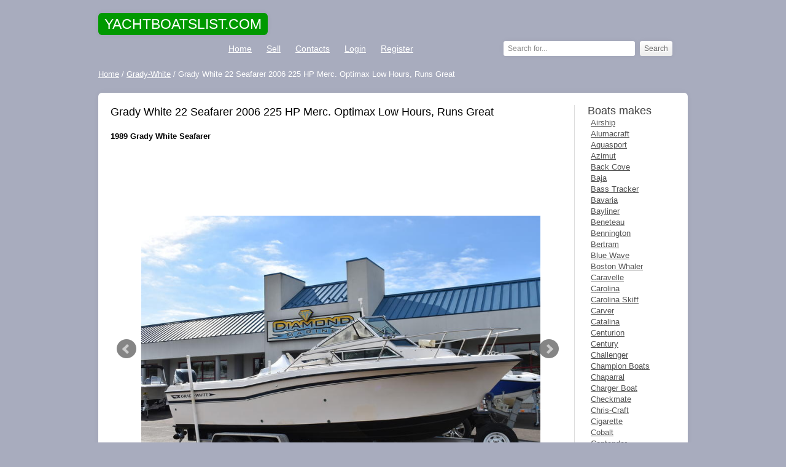

--- FILE ---
content_type: text/html; charset=utf-8
request_url: http://yachtsboatslist.com/grady-white/76693-grady-white-22-seafarer-2006-225-hp-merc-optimax-low-hours-runs-great.html
body_size: 7713
content:
<!DOCTYPE html>
<html lang="en-US" xmlns="http://www.w3.org/1999/xhtml">
<head>
    <meta name="viewport" content="width=device-width, initial-scale=1.0">
    <meta content="telephone=no" name="format-detection" />
	<meta http-equiv="Content-Type" content="text/html; charset=utf-8" />
<title>Grady White 22 Seafarer 2006  225 HP Merc. Optimax Low Hours, Runs Great  for sale in East Haven, Connecticut, United States</title>
<meta name="description" content="Diamond Marine | 650 Coe Ave East Haven, CT 06512 | 203.466.5384 | www.diamondmarine.net        1989 Grady White Seafarer                                                                               " />
<meta name="keywords" content="Grady, White, 22, Seafarer, 2006, 225, HP, Merc., Optimax, Low, Hours,, Runs, Great" />

<meta property="og:site_name" content="Used and new yachts and boats for sale" />
<meta property="og:type" content="article" />
<meta property="og:title" content="Grady White 22 Seafarer 2006  225 HP Merc. Optimax Low Hours, Runs Great" />
<meta property="og:url" content="https://yachtsboatslist.com/grady-white/76693-grady-white-22-seafarer-2006-225-hp-merc-optimax-low-hours-runs-great.html" />
<link rel="search" type="application/opensearchdescription+xml" href="https://yachtsboatslist.com/engine/opensearch.php" title="Used and new yachts and boats for sale" />
<script type="text/javascript" src="/engine/classes/js/jquery.js"></script>
<script type="text/javascript" src="/engine/classes/js/jqueryui.js"></script>
<script type="text/javascript" src="/engine/classes/js/dle_js.js"></script>
	<meta name="google-adsense-account" content="ca-pub-2612072642547292">
    <link rel="shortcut icon" href="/favicon.ico" />
    <link rel="stylesheet" href="/engine/classes/min/index.php?charset=utf-8&amp;f=/templates/yachtstheme/css/style.css,/templates/yachtstheme/css/engine.css,/templates/yachtstheme/css/font-awesome.min.css,/templates/yachtstheme/bxslider/jquery.bxslider.css,/templates/yachtstheme/css/colorbox.css&amp;12" />
	<!--[if IE 7]><link rel="stylesheet" href="css/font-awesome-ie7.min.css"><![endif]-->
    <script type="text/javascript" src="/engine/classes/min/index.php?charset=utf-8&amp;f=/templates/yachtstheme/bxslider/jquery.bxslider.min.js,/templates/yachtstheme/js/jquery.colorbox.js,/templates/yachtstheme/js/blockpro.js&amp;12"></script>
	<link rel="stylesheet" href="/engine/classes/min/index.php?charset=utf-8&amp;f=/templates/yachtstheme/uniform/css/uniform.css&amp;01" />
	<script type="text/javascript" src="/engine/classes/min/index.php?charset=utf-8&amp;f=/templates/yachtstheme/uniform/js/jquery.magnificpopup.min.js,/templates/yachtstheme/uniform/js/jquery.ladda.min.js,/templates/yachtstheme/uniform/js/jquery.form.min.js,/templates/yachtstheme/uniform/js/uniform.js&amp;01"></script>
		<script async src="https://pagead2.googlesyndication.com/pagead/js/adsbygoogle.js?client=ca-pub-2612072642547292"
     crossorigin="anonymous"></script>
    <script>
		$(document).ready(function(){
		$('#login ul').hide();
		  $('#login a.panel').toggle(function() {
			$(this)
			  .addClass('active')
			  .next('ul')
			  .animate({'height':'show'}, {
				duration: 'slow',
				easing: 'easeOutBounce'
			  });
		  }, function() {
			$(this)
			  .removeClass('active')
			  .next('ul')
			  .slideUp();
		  });
		});
	</script> 
    <script>
      $(document).ready(function(){
          $('.bxslider').bxSlider({ pager: false });
});
    </script>
<script>
$(document).ready(function(){
    $(".images1").colorbox({rel:'images1', transition:'none', width:'100%', height:'100%'});
});
</script> 
    
</head>

<body>

<div class="container">

		<header class="header clearfix">
			<hgroup class="logo">
                <span class="h1span"><span>YACHTBOATSLIST.COM</span></span>

			</hgroup>
			<nav>
				<ul class="menu">
					<li><a href="/">Home</a></li>
                    <li><a href="/placead.html">Sell</a></li>
					<li><a href="/index.php?do=feedback">Contacts</a></li>
                    

                <li class="topmenu-log"><span><a href="/login.html">Login</a></span></li>
                <li class="topmenu-reg"><span><a href="/?do=register">Register</a></span></li>

                    <li style="float:right;padding-right:25px;"><div class="search-block">
					<form action="" name="searchform" method="post">
						<input type="hidden" name="do" value="search" />
						<input type="hidden" name="subaction" value="search" />
						<input id="story" name="story" value="Search for..." onblur="if(this.value=='') this.value='Search for...';" onfocus="if(this.value=='Search for...') this.value='';" type="text" />
						<input class="search-submit" title="Search" alt="Search" type="submit" value="Search" />
					</form>
                        </div></li>
				</ul>
			</nav>
		</header><!-- #header-->


		<div class="infopanel clearfix">
            <div class="speedbar"><span id="dle-speedbar"><span itemscope itemtype="http://data-vocabulary.org/Breadcrumb"><a href="https://yachtsboatslist.com/" itemprop="url"><span itemprop="title">Home</span></a></span> / <span itemscope itemtype="http://data-vocabulary.org/Breadcrumb"><a href="https://yachtsboatslist.com/grady-white/" itemprop="url"><span itemprop="title">Grady-White</span></a></span> / Grady White 22 Seafarer 2006  225 HP Merc. Optimax Low Hours, Runs Great</span></div>	
		</div>


	<section class="content">

		<div class="content-short">	
			
            	
			
			<div id='dle-content'><article class="full-news clearfix">
	<h1>Grady White 22 Seafarer 2006  225 HP Merc. Optimax Low Hours, Runs Great</h1>
    <h2>1989 Grady White Seafarer</h2>
    
    <div style="margin:15px 0 15px 0;">
    <script async src="https://pagead2.googlesyndication.com/pagead/js/adsbygoogle.js?client=ca-pub-2612072642547292"
     crossorigin="anonymous"></script>
<!-- yachtsboatslist_under_title -->
<ins class="adsbygoogle"
     style="display:block;min-width:300px;max-width:740px;width:100%;min-height:90px;max-height:110px;"
     data-ad-client="ca-pub-2612072642547292"
     data-ad-slot="6663438977"></ins>
<script>
     (adsbygoogle = window.adsbygoogle || []).push({});
</script>
    </div>
<div class="slider">
        <ul class="bxslider">
            
            <li>
                <a class="images1" href="/ybphotos/big/grady-white-22-seafarer-2006-225-hp-merc-optimax-low-hours-runs-great-1.jpg"><img src="/ybphotos/big/grady-white-22-seafarer-2006-225-hp-merc-optimax-low-hours-runs-great-1.jpg" alt=" 1989 Grady White Seafarer"></a>
            </li>
            

                 
                <li>
                    <a class="images1" href="/ybphotos/big/grady-white-22-seafarer-2006-225-hp-merc-optimax-low-hours-runs-great-2.jpg"><img src="/ybphotos/big/grady-white-22-seafarer-2006-225-hp-merc-optimax-low-hours-runs-great-2.jpg" alt=" 1989 Grady White Seafarer"></a>
                    </li>
                    
                
                <li>
                <a class="images1" href="/ybphotos/big/grady-white-22-seafarer-2006-225-hp-merc-optimax-low-hours-runs-great-3.jpg"><img src="/ybphotos/big/grady-white-22-seafarer-2006-225-hp-merc-optimax-low-hours-runs-great-3.jpg" alt=" 1989 Grady White Seafarer"></a>
                    </li>
                    
                
                <li>
                <a class="images1" href="/ybphotos/big/grady-white-22-seafarer-2006-225-hp-merc-optimax-low-hours-runs-great-4.jpg"><img src="/ybphotos/big/grady-white-22-seafarer-2006-225-hp-merc-optimax-low-hours-runs-great-4.jpg" alt=" 1989 Grady White Seafarer"></a>
                </li>
                    
                
                
                
                
                
				
				
                
                
                </ul>
		</div>
    <div class="lot">
                    <table class="lotinfo">
						<tbody>
                            
<tr><td>Make:</td><td><b><span>Grady White</span></b></td></tr>
<tr><td>Model:</td><td><b><span>Seafarer</span></b></td></tr>

<tr><td>Year:</td><td><b><span>1989</span></b></td></tr>













<tr><td>Location:</td><td><b><span>East Haven, Connecticut, United States</span></b></td></tr>

                            <tr>
                                <td>Want to buy?</td>
							<td>
                                <span class="contactseller" data-uf-open="/engine/ajax/uniform/uniform.php" data-uf-settings='{"formConfig": "contactseller"}'>Contact seller!</span>
                            </td>
							</tr>
                            
					</tbody></table>	
            		</div>
    <div class="fulldescription">
        <h3>Description</h3>
	Diamond Marine <span>|</span> 650 Coe Ave East Haven, CT 06512 <span>|</span> 203.466.5384 <span>|</span> www.diamondmarine.net        1989 Grady White Seafarer       <ul> <li>  </li> <li>  </li> <li>  </li> <li>  </li> <li>  </li> <li>  </li> <li>  </li> <li>  </li> <li>  </li> <li>  </li> <li>  </li> <li>  </li> <li>  </li> <li>  </li> <li>  </li> <li>  </li> <li>  </li> <li>  </li> <li>  </li> <li>  </li> <li>  </li> <li>  </li> <li>  </li> <li>  </li> <li>  </li> <li>  </li> <li>  </li> <li>  </li> <li>  </li> <li>  </li> <li>  </li> <li>  </li> <li>  </li> <li>  </li> <li>  </li> <li>  </li> <li>  </li> <li>  </li> <li>  </li> <li>  </li> <li>  </li> <li>  </li> <li>  </li> <li>  </li> <li>  </li> <li>  </li> <li>  </li> <li>  </li> <li>  </li> <li>  </li> <li>  </li> <li>  </li> <li>  </li> <li>  </li> <li>  </li> <li>  </li> <li>  </li> <li>  </li> <li>  </li> <li>  </li> <li>  </li> <li>  </li> <li>  </li> <li>  </li> <li>  </li> <li>  </li> </ul>         Length  Length: 0' 0" <br>  Hull Material  Hull Material: Fiberglass Reinforced <br>  Fuel Type  Fuel Type: G       You are viewing a 1989 Grady White 226 Seafarer boat, motor, and trailer. &lt;br&gt;This nice clean package was repowered in 2007 with a 225 horsepower Mercury Optimax fuel-injected outboard equipped with stainless steel prop. The complete package has been inspected by our certified Mercury technicians and all systems function properly. The boat hull shows very well for its age. The cabin and cockpit cushions are also very nice condition The package is equipped with a porti-potti marine head, freshwater sink, Mercury Smart Craft gauges, Garmin Echo Map DV Color GPS/ Chart Plotter, Fish Finde, Blaupunkt Stereo System, Trim Tabs, Armstrong dive ladder and more. The boat sits on the tandem axle galvanized trailer. If you are looking for nice Grady with updated power, do not miss this one. We are Diamond Marine of Connecticut and have been in business for 37 years. We have just taken this package in on trade for a new Key West We can assist all domestic and international buyers with discounted shipping rates. If you have any questions or concerns do not hesitate to ask. Please contact us by email or call us at &lt;br /&gt; direct at 203-467-2481 ask for Mark or Karl  TERMS   NOTICE TO BIDDERS:  <p> All items sold by Diamond Marine are owned by Diamond Marine and not brokered (unless otherwise stated). We put our name and reputation on the line, on every sale. Which is why we go through each boat so thoroughly and have kept a 100% positive rating over hundreds and hundreds of boat sales over many years.</p>  PAYMENT TYPES:  <p> Certified Funds and Institutional Financing</p>  FEES:  <p> Diamond Marine collects a processing fee of $189.00 for boat packages and $99 for trailers, which is added to the winning bid if items are picked up in person with no overnight mailings required. A $249.00 processing fee is added to all other domestic and international boat package transactions because of the added time to coordinate shippin, proper documentation and secured mailings (DHL &amp; FEDEX). SALES TAX Diamond Marine collects Connecticut sales tax from Connecticut residents. Out of state buyers are responsible for all state, county, city taxes and fees, as well as title/registration fees in the state that the item will be registered.TEMPORARY TRANSPORT PLATES For residents of the United States, we can provide a CT DMV 30 day temporary transit plate for your trailer, issued right here at Diamond Marine. For non-residents of the United States the cost is $20 but must be obtained at the local Connecticut Department of Motor Vehicle office ( approx. 10 miles away) during their hours of operation.</p>  TERMS:  <p> PAYMENT TERMS A winning bidder is required to contact us and give a $500 deposit within 24 hours of the closing of auction to secure the item. Buyer agrees to pay balance due ( plus applicable fees and taxes) within 5 days of the close of auction unless otherwise agreed upon by both parties. All financial transactions must be completed before delivery of the item. If terms are not met by buyer Diamond Marine reserves the right to cancel deal and relist the item.PAYMENT METHODS Deposits can be made in form of Cash in person, bank to bank Wire Transfer, Certified Check, paypal or credit card. We accept full payment by cash in person, bank to bank wire transfer, certified check or bank financing we do not accept paypal or credit cards for full payment. SHIPPING AND STORAGE TERMS The buyer is responsible for all shipping, storage and loading charges. We will assist all buyers with finding competitive shipping companies. Storage will accrue after 10 days at a rate of $10 per days after the end of auction. Forklift service and customized crating will be charged at a rate of $85.00 an hour. We assume no responsibility which may occur after item leaves our premises.</p>   View More Details  <ul> <li> View On Our Site</li> </ul>               Diamond Marine <p> 650 Coe Ave East Haven, CT 06512 <span>|</span> 203.466.5384 <span>|</span> www.diamondmarine.net</p> <ul> <li> View Our New Inventory</li> <li> View Our Pre-owned Inventory</li> </ul>
    </div>
</article>

<div class="title-main">
	<span class="relh1">More boats for sale</span>
</div>	
<ul class="related-news clearfix">
	<li>
	<a href="https://yachtsboatslist.com/grady-white/61513-grady-white-bowrider-wyamaha130hp-runs-great-boat-needs-repairclean-uptlc-nr.html">
                <img src="/ybphotos/thumbs/grady-white-bowrider-wyamaha130hp-runs-great-boat-needs-repairclean-uptlc-nr-small.jpg">
		Grady White Bowrider w/Yamaha130HP Runs Great, Boat Needs Repair/Clean Up/TLC NR
	</a>
    <div style="padding-top:5px;display:table;">
        <span>Make: Grady White</span><br>
        <span>Model: 1992</span><br>
        <span>Year: 1992</span><br>
        <span>Location: Wilmington, Delaware, United States</span>
            </div>
</li><li>
	<a href="https://yachtsboatslist.com/grady-white/70782-22039-grady-white-seafearer-2001-suzuki-225-2-stroke-efi-runs-great-strong.html">
                <img src="/ybphotos/thumbs/22039-grady-white-seafearer-2001-suzuki-225-2-stroke-efi-runs-great-strong-small.jpg">
		22&#039; Grady White Seafearer - 2001 Suzuki 225 2 stroke EFI runs great strong
	</a>
    <div style="padding-top:5px;display:table;">
        <span>Make: Grady White</span><br>
        
        <span>Year: 1988</span><br>
        <span>Location: Stuart, Florida, United States</span>
            </div>
</li><li>
	<a href="https://yachtsboatslist.com/grady-white/69252-2005-grady-white-seafarer-228-with-2004-yamaha-225-320-hours.html">
                <img src="/ybphotos/thumbs/2005-grady-white-seafarer-228-with-2004-yamaha-225-320-hours-small.jpg">
		2005  Grady White Seafarer 228 with  2004  Yamaha 225 (320 hours)
	</a>
    <div style="padding-top:5px;display:table;">
        <span>Make: Grady White</span><br>
        
        
        <span>Location: Brunswick, Maine, United States</span>
            </div>
</li><li>
	<a href="https://yachtsboatslist.com/grady-white/68979-solid-grady-white-walk-around-cuddy-runs-only-303-hourswnice-trailer-no-reserv.html">
                <img src="/ybphotos/thumbs/solid-grady-white-walk-around-cuddy-runs-only-303-hourswnice-trailer-no-reserv-small.jpg">
		Solid Grady White Walk Around Cuddy Runs Only 303 Hours,W/Nice Trailer No Reserv
	</a>
    <div style="padding-top:5px;display:table;">
        <span>Make: Grady White</span><br>
        <span>Model: 1982</span><br>
        <span>Year: 1982</span><br>
        <span>Location: Wilmington, Delaware, United States</span>
            </div>
</li><li>
	<a href="https://yachtsboatslist.com/grady-white/75749-2007-grady-white-226-seafarer.html">
                <img src="/ybphotos/thumbs/2007-grady-white-226-seafarer-small.jpg">
		2007 Grady White 226 Seafarer
	</a>
    <div style="padding-top:5px;display:table;">
        <span>Make: Grady White</span><br>
        <span>Model: 2007</span><br>
        <span>Year: 2007</span><br>
        <span>Location: Wilmington, North Carolina, United States</span>
            </div>
</li><li>
	<a href="https://yachtsboatslist.com/grady-white/69444-1989-grady-white-seafarer.html">
                <img src="/ybphotos/thumbs/1989-grady-white-seafarer-small.jpg">
		1989 Grady-White Seafarer
	</a>
    <div style="padding-top:5px;display:table;">
        <span>Make: Grady White</span><br>
        
        <span>Year: 1989</span><br>
        <span>Location: Charlestown, Rhode Island, United States</span>
            </div>
</li><li>
	<a href="https://yachtsboatslist.com/grady-white/75179-1992-grady-white-seafarer-226-used.html">
                <img src="/ybphotos/thumbs/1992-grady-white-seafarer-226-used-small.jpg">
		1992 Grady-White Seafarer 226 Used
	</a>
    <div style="padding-top:5px;display:table;">
        <span>Make: Grady-White</span><br>
        <span>Model: 1992</span><br>
        <span>Year: 1992</span><br>
        <span>Location: Richmond Hill, Georgia, United States</span>
            </div>
</li><li>
	<a href="https://yachtsboatslist.com/grady-white/64180-1995-grady-white-seafarer-22-used.html">
                <img src="/ybphotos/thumbs/1995-grady-white-seafarer-22-used-small.jpg">
		1995 Grady-White Seafarer 22 Used
	</a>
    <div style="padding-top:5px;display:table;">
        <span>Make: Grady-White</span><br>
        <span>Model: 1995</span><br>
        <span>Year: 1995</span><br>
        <span>Location: Marstons Mills, Massachusetts, United States</span>
            </div>
</li><li>
	<a href="https://yachtsboatslist.com/grady-white/59207-1991-grady-white-226-seafarer-used.html">
                <img src="/ybphotos/thumbs/1991-grady-white-226-seafarer-used-small.jpg">
		1991 Grady-White 226 SEAFARER Used
	</a>
    <div style="padding-top:5px;display:table;">
        <span>Make: Grady-White</span><br>
        <span>Model: 1991</span><br>
        <span>Year: 1991</span><br>
        <span>Location: Waretown, New Jersey, United States</span>
            </div>
</li><li>
	<a href="https://yachtsboatslist.com/grady-white/60867-1988-grady-white-228-seafarer-used.html">
                <img src="/ybphotos/thumbs/1988-grady-white-228-seafarer-used-small.jpg">
		1988 Grady-White 228 Seafarer Used
	</a>
    <div style="padding-top:5px;display:table;">
        <span>Make: Grady-White</span><br>
        <span>Model: 1988</span><br>
        <span>Year: 1988</span><br>
        <span>Location: Pompano Beach, Florida, United States</span>
            </div>
</li>
</ul>




<!--dleaddcomments-->
<!--dlenavigationcomments--></div>
		</div>
		
		<aside class="aside">
			<div class="title-aside">
				<span class="asideh1">Boats makes</span>
                <ul><li><a href="/airship/">Airship</a></li>
<li><a href="/alumacraft/">Alumacraft</a></li>
<li><a href="/aquasport/">Aquasport</a></li>
<li><a href="/azimut/">Azimut</a></li>
<li><a href="/back-cove/">Back Cove</a></li>
<li><a href="/baja/">Baja</a></li>
<li><a href="/bass-tracker/">Bass Tracker</a></li>
<li><a href="/bavaria/">Bavaria</a></li>
<li><a href="/bayliner/">Bayliner</a></li>
<li><a href="/beneteau/">Beneteau</a></li>
<li><a href="/bennington/">Bennington</a></li>
<li><a href="/bertram/">Bertram</a></li>
<li><a href="/blue-wave/">Blue Wave</a></li>
<li><a href="/boston-whaler/">Boston Whaler</a></li>
<li><a href="/caravelle/">Caravelle</a></li>
<li><a href="/carolina/">Carolina</a></li>
<li><a href="/carolina-skiff/">Carolina Skiff</a></li>
<li><a href="/carver/">Carver</a></li>
<li><a href="/catalina/">Catalina</a></li>
<li><a href="/centurion/">Centurion</a></li>
<li><a href="/century/">Century</a></li>
<li><a href="/challenger/">Challenger</a></li>
<li><a href="/champion-boats/">Champion Boats</a></li>
<li><a href="/chaparral/">Chaparral</a></li>
<li><a href="/charger-boat/">Charger Boat</a></li>
<li><a href="/checkmate/">Checkmate</a></li>
<li><a href="/chris-craft/">Chris-Craft</a></li>
<li><a href="/cigarette/">Cigarette</a></li>
<li><a href="/cobalt/">Cobalt</a></li>
<li><a href="/contender/">Contender</a></li>
<li><a href="/correct-craft/">Correct Craft</a></li>
<li><a href="/crestliner/">Crestliner</a></li>
<li><a href="/cruisers-yachts/">Cruisers Yachts</a></li>
<li><a href="/crownline/">Crownline</a></li>
<li><a href="/donzi/">Donzi</a></li>
<li><a href="/dragonflite/">DragonFlite</a></li>
<li><a href="/edgewater/">EdgeWater</a></li>
<li><a href="/eliminator/">Eliminator</a></li>
<li><a href="/fountain/">Fountain</a></li>
<li><a href="/fountaine-pajot/">Fountaine Pajot</a></li>
<li><a href="/four-winns/">Four Winns</a></li>
<li><a href="/fraser/">Fraser</a></li>
<li><a href="/formula/">Formula</a></li>
<li><a href="/glastron/">Glastron</a></li>
<li><a href="/grand-banks/">Grand Banks</a></li>
<li><a href="/grady-white/">Grady-White</a></li>
<li><a href="/hatteras/">Hatteras</a></li>
<li><a href="/hewes/">Hewes</a></li>
<li><a href="/hinckley/">Hinckley</a></li>
<li><a href="/hurricane/">Hurricane</a></li>
<li><a href="/hydra-sports/">Hydra-Sports</a></li>
<li><a href="/imperial/">Imperial</a></li>
<li><a href="/intrepid/">Intrepid</a></li>
<li><a href="/kawasaki/">Kawasaki</a></li>
<li><a href="/larson/">Larson</a></li>
<li><a href="/leopard/">Leopard</a></li>
<li><a href="/lowe/">Lowe</a></li>
<li><a href="/lund/">Lund</a></li>
<li><a href="/lyman/">Lyman</a></li>
<li><a href="/malibu/">Malibu</a></li>
<li><a href="/mako/">Mako</a></li>
<li><a href="/mariah/">Mariah</a></li>
<li><a href="/mastercraft/">MasterCraft</a></li>
<li><a href="/magnum/">Magnum</a></li>
<li><a href="/maxum/">Maxum</a></li>
<li><a href="/monterey/">Monterey</a></li>
<li><a href="/mti/">MTI</a></li>
<li><a href="/nauticstar/">NauticStar</a></li>
<li><a href="/nitro/">Nitro</a></li>
<li><a href="/other-makes/">Other makes</a></li>
<li><a href="/pro-line/">Pro-Line</a></li>
<li><a href="/pursuit/">Pursuit</a></li>
<li><a href="/ranger/">Ranger</a></li>
<li><a href="/regal/">Regal</a></li>
<li><a href="/regency/">Regency</a></li>
<li><a href="/rinker/">Rinker</a></li>
<li><a href="/sanger/">Sanger</a></li>
<li><a href="/scarab/">Scarab</a></li>
<li><a href="/scat/">SCAT</a></li>
<li><a href="/scout-boats/">Scout Boats</a></li>
<li><a href="/sea-born/">Sea Born</a></li>
<li><a href="/sea-doo/">Sea-Doo</a></li>
<li><a href="/sea-pro/">Sea Pro</a></li>
<li><a href="/sea-ray/">Sea Ray</a></li>
<li><a href="/seacraft/">Seacraft</a></li>
<li><a href="/seaswirl/">Seaswirl</a></li>
<li><a href="/silverline/">Silverline</a></li>
<li><a href="/silverton/">Silverton</a></li>
<li><a href="/skeeter/">Skeeter</a></li>
<li><a href="/sleek-craft/">Sleek Craft</a></li>
<li><a href="/sportsman/">Sportsman</a></li>
<li><a href="/spyder/">Spyder</a></li>
<li><a href="/star/">Star</a></li>
<li><a href="/starcraft/">Starcraft</a></li>
<li><a href="/stingray/">Stingray</a></li>
<li><a href="/stratos/">Stratos</a></li>
<li><a href="/sugar-sand/">Sugar Sand</a></li>
<li><a href="/sun-tracker/">Sun Tracker</a></li>
<li><a href="/sunseeker/">Sunseeker</a></li>
<li><a href="/supra/">Supra</a></li>
<li><a href="/tahiti/">Tahiti</a></li>
<li><a href="/tahoe/">Tahoe</a></li>
<li><a href="/tiara/">Tiara</a></li>
<li><a href="/tracker/">Tracker</a></li>
<li><a href="/triton/">Triton</a></li>
<li><a href="/trophy/">Trophy</a></li>
<li><a href="/viking/">Viking</a></li>
<li><a href="/weeres/">Weeres</a></li>
<li><a href="/wellcraft/">Wellcraft</a></li>
<li><a href="/world-cat/">World Cat</a></li>
<li><a href="/xpress/">Xpress</a></li>
<li><a href="/yamaha/">Yamaha</a></li></ul>
			</div>
			<ul class="aside-popular aside-block">
				
			</ul>

		</aside><!-- #sideLeft -->
        
	</section><!-- #middle-->

	<footer class="footer">
		<div class="footer-copyright">
						© 2025 Yachtsboatslist.com
                <ul>
                <li><a href="/about-us.html">About us</a></li>
                <li><a href="/terms-of-use.html">Terms of use</a></li>
                <li><a href="/privacy-policy.html">Privacy Policy</a></li>
            	<li><a href="/index.php?do=feedback">Contact us</a></li>
            </ul>
            <div style="display:none;">
<!--LiveInternet counter--><script type="text/javascript">
document.write("<a href='//www.liveinternet.ru/click' "+
"target=_blank><img src='//counter.yadro.ru/hit?t45.14;r"+
escape(document.referrer)+((typeof(screen)=="undefined")?"":
";s"+screen.width+"*"+screen.height+"*"+(screen.colorDepth?
screen.colorDepth:screen.pixelDepth))+";u"+escape(document.URL)+
";"+Math.random()+
"' alt='' title='LiveInternet' "+
"border='0' width='31' height='31'><\/a>")
</script><!--/LiveInternet-->
            </div></div>
	</footer><!-- #footer -->

</div><!-- #container -->
<script type="text/javascript">
<!--
var dle_root       = '/';
var dle_admin      = '';
var dle_login_hash = '';
var dle_group      = 5;
var dle_skin       = 'yachtstheme';
var dle_wysiwyg    = '0';
var quick_wysiwyg  = '2';
var dle_act_lang   = ["Yes", "No", "Enter", "Cancel", "Save", "Delete", "Loading. Please, wait..."];
var menu_short     = 'Quick edit';
var menu_full      = 'Full edit';
var menu_profile   = 'View profile';
var menu_send      = 'Send message';
var menu_uedit     = 'Admin Center';
var dle_info       = 'Information';
var dle_confirm    = 'Confirm';
var dle_prompt     = 'Enter the information';
var dle_req_field  = 'Please fill in all the required fields';
var dle_del_agree  = 'Are you sure you want to delete it? This action cannot be undone';
var dle_spam_agree = 'Are you sure you want to mark the user as a spammer? This will remove all his comments';
var dle_complaint  = 'Enter the text of your complaint to the Administration:';
var dle_big_text   = 'Highlighted section of text is too large.';
var dle_orfo_title = 'Enter a comment to the detected error on the page for Administration ';
var dle_p_send     = 'Send';
var dle_p_send_ok  = 'Notification has been sent successfully ';
var dle_save_ok    = 'Changes are saved successfully. Refresh the page?';
var dle_reply_title= 'Reply to the comment';
var dle_tree_comm  = '0';
var dle_del_news   = 'Delete article';
var allow_dle_delete_news   = false;

//-->
</script>
</body>
</html>

--- FILE ---
content_type: text/html; charset=utf-8
request_url: https://www.google.com/recaptcha/api2/aframe
body_size: 267
content:
<!DOCTYPE HTML><html><head><meta http-equiv="content-type" content="text/html; charset=UTF-8"></head><body><script nonce="w6QhFfNP-QicHK7Gmwo-VQ">/** Anti-fraud and anti-abuse applications only. See google.com/recaptcha */ try{var clients={'sodar':'https://pagead2.googlesyndication.com/pagead/sodar?'};window.addEventListener("message",function(a){try{if(a.source===window.parent){var b=JSON.parse(a.data);var c=clients[b['id']];if(c){var d=document.createElement('img');d.src=c+b['params']+'&rc='+(localStorage.getItem("rc::a")?sessionStorage.getItem("rc::b"):"");window.document.body.appendChild(d);sessionStorage.setItem("rc::e",parseInt(sessionStorage.getItem("rc::e")||0)+1);localStorage.setItem("rc::h",'1768461236881');}}}catch(b){}});window.parent.postMessage("_grecaptcha_ready", "*");}catch(b){}</script></body></html>